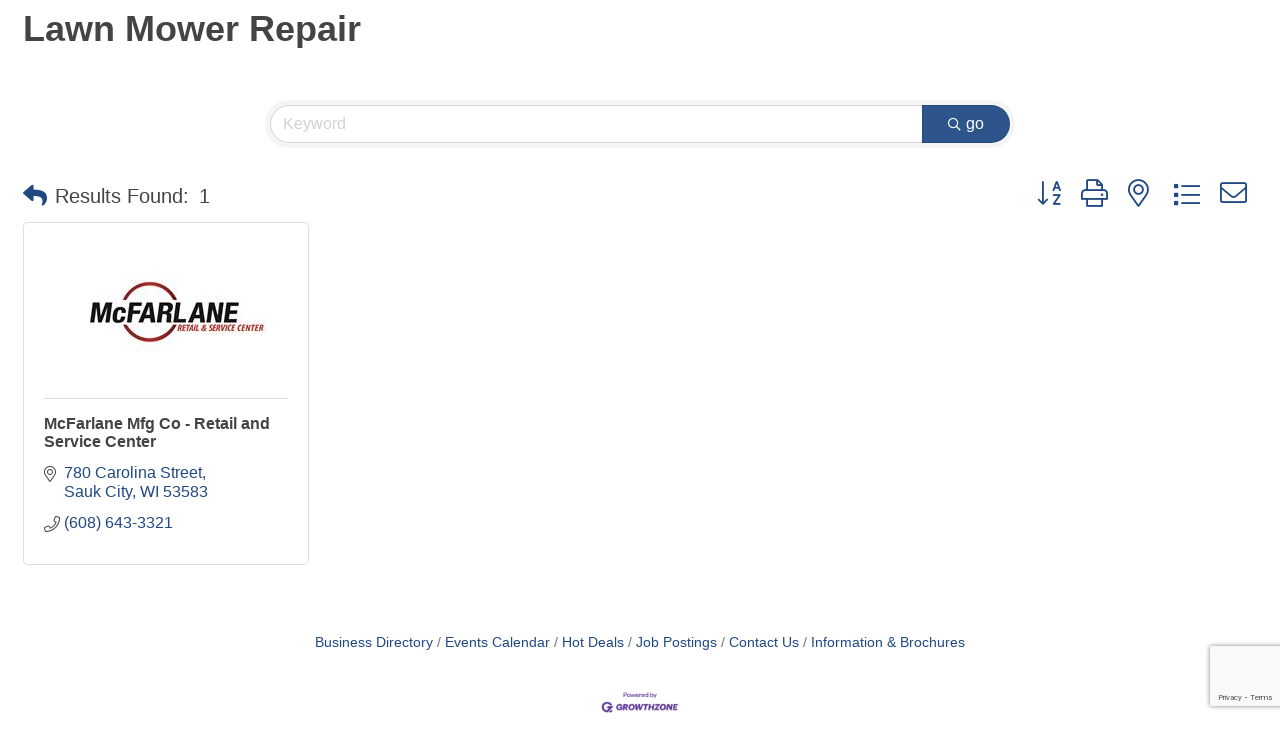

--- FILE ---
content_type: text/html; charset=utf-8
request_url: https://www.google.com/recaptcha/enterprise/anchor?ar=1&k=6LfI_T8rAAAAAMkWHrLP_GfSf3tLy9tKa839wcWa&co=aHR0cHM6Ly9idXNpbmVzcy5zYXVrcHJhaXJpZS5jb206NDQz&hl=en&v=PoyoqOPhxBO7pBk68S4YbpHZ&size=invisible&anchor-ms=20000&execute-ms=30000&cb=p8mmxotyv6uo
body_size: 49753
content:
<!DOCTYPE HTML><html dir="ltr" lang="en"><head><meta http-equiv="Content-Type" content="text/html; charset=UTF-8">
<meta http-equiv="X-UA-Compatible" content="IE=edge">
<title>reCAPTCHA</title>
<style type="text/css">
/* cyrillic-ext */
@font-face {
  font-family: 'Roboto';
  font-style: normal;
  font-weight: 400;
  font-stretch: 100%;
  src: url(//fonts.gstatic.com/s/roboto/v48/KFO7CnqEu92Fr1ME7kSn66aGLdTylUAMa3GUBHMdazTgWw.woff2) format('woff2');
  unicode-range: U+0460-052F, U+1C80-1C8A, U+20B4, U+2DE0-2DFF, U+A640-A69F, U+FE2E-FE2F;
}
/* cyrillic */
@font-face {
  font-family: 'Roboto';
  font-style: normal;
  font-weight: 400;
  font-stretch: 100%;
  src: url(//fonts.gstatic.com/s/roboto/v48/KFO7CnqEu92Fr1ME7kSn66aGLdTylUAMa3iUBHMdazTgWw.woff2) format('woff2');
  unicode-range: U+0301, U+0400-045F, U+0490-0491, U+04B0-04B1, U+2116;
}
/* greek-ext */
@font-face {
  font-family: 'Roboto';
  font-style: normal;
  font-weight: 400;
  font-stretch: 100%;
  src: url(//fonts.gstatic.com/s/roboto/v48/KFO7CnqEu92Fr1ME7kSn66aGLdTylUAMa3CUBHMdazTgWw.woff2) format('woff2');
  unicode-range: U+1F00-1FFF;
}
/* greek */
@font-face {
  font-family: 'Roboto';
  font-style: normal;
  font-weight: 400;
  font-stretch: 100%;
  src: url(//fonts.gstatic.com/s/roboto/v48/KFO7CnqEu92Fr1ME7kSn66aGLdTylUAMa3-UBHMdazTgWw.woff2) format('woff2');
  unicode-range: U+0370-0377, U+037A-037F, U+0384-038A, U+038C, U+038E-03A1, U+03A3-03FF;
}
/* math */
@font-face {
  font-family: 'Roboto';
  font-style: normal;
  font-weight: 400;
  font-stretch: 100%;
  src: url(//fonts.gstatic.com/s/roboto/v48/KFO7CnqEu92Fr1ME7kSn66aGLdTylUAMawCUBHMdazTgWw.woff2) format('woff2');
  unicode-range: U+0302-0303, U+0305, U+0307-0308, U+0310, U+0312, U+0315, U+031A, U+0326-0327, U+032C, U+032F-0330, U+0332-0333, U+0338, U+033A, U+0346, U+034D, U+0391-03A1, U+03A3-03A9, U+03B1-03C9, U+03D1, U+03D5-03D6, U+03F0-03F1, U+03F4-03F5, U+2016-2017, U+2034-2038, U+203C, U+2040, U+2043, U+2047, U+2050, U+2057, U+205F, U+2070-2071, U+2074-208E, U+2090-209C, U+20D0-20DC, U+20E1, U+20E5-20EF, U+2100-2112, U+2114-2115, U+2117-2121, U+2123-214F, U+2190, U+2192, U+2194-21AE, U+21B0-21E5, U+21F1-21F2, U+21F4-2211, U+2213-2214, U+2216-22FF, U+2308-230B, U+2310, U+2319, U+231C-2321, U+2336-237A, U+237C, U+2395, U+239B-23B7, U+23D0, U+23DC-23E1, U+2474-2475, U+25AF, U+25B3, U+25B7, U+25BD, U+25C1, U+25CA, U+25CC, U+25FB, U+266D-266F, U+27C0-27FF, U+2900-2AFF, U+2B0E-2B11, U+2B30-2B4C, U+2BFE, U+3030, U+FF5B, U+FF5D, U+1D400-1D7FF, U+1EE00-1EEFF;
}
/* symbols */
@font-face {
  font-family: 'Roboto';
  font-style: normal;
  font-weight: 400;
  font-stretch: 100%;
  src: url(//fonts.gstatic.com/s/roboto/v48/KFO7CnqEu92Fr1ME7kSn66aGLdTylUAMaxKUBHMdazTgWw.woff2) format('woff2');
  unicode-range: U+0001-000C, U+000E-001F, U+007F-009F, U+20DD-20E0, U+20E2-20E4, U+2150-218F, U+2190, U+2192, U+2194-2199, U+21AF, U+21E6-21F0, U+21F3, U+2218-2219, U+2299, U+22C4-22C6, U+2300-243F, U+2440-244A, U+2460-24FF, U+25A0-27BF, U+2800-28FF, U+2921-2922, U+2981, U+29BF, U+29EB, U+2B00-2BFF, U+4DC0-4DFF, U+FFF9-FFFB, U+10140-1018E, U+10190-1019C, U+101A0, U+101D0-101FD, U+102E0-102FB, U+10E60-10E7E, U+1D2C0-1D2D3, U+1D2E0-1D37F, U+1F000-1F0FF, U+1F100-1F1AD, U+1F1E6-1F1FF, U+1F30D-1F30F, U+1F315, U+1F31C, U+1F31E, U+1F320-1F32C, U+1F336, U+1F378, U+1F37D, U+1F382, U+1F393-1F39F, U+1F3A7-1F3A8, U+1F3AC-1F3AF, U+1F3C2, U+1F3C4-1F3C6, U+1F3CA-1F3CE, U+1F3D4-1F3E0, U+1F3ED, U+1F3F1-1F3F3, U+1F3F5-1F3F7, U+1F408, U+1F415, U+1F41F, U+1F426, U+1F43F, U+1F441-1F442, U+1F444, U+1F446-1F449, U+1F44C-1F44E, U+1F453, U+1F46A, U+1F47D, U+1F4A3, U+1F4B0, U+1F4B3, U+1F4B9, U+1F4BB, U+1F4BF, U+1F4C8-1F4CB, U+1F4D6, U+1F4DA, U+1F4DF, U+1F4E3-1F4E6, U+1F4EA-1F4ED, U+1F4F7, U+1F4F9-1F4FB, U+1F4FD-1F4FE, U+1F503, U+1F507-1F50B, U+1F50D, U+1F512-1F513, U+1F53E-1F54A, U+1F54F-1F5FA, U+1F610, U+1F650-1F67F, U+1F687, U+1F68D, U+1F691, U+1F694, U+1F698, U+1F6AD, U+1F6B2, U+1F6B9-1F6BA, U+1F6BC, U+1F6C6-1F6CF, U+1F6D3-1F6D7, U+1F6E0-1F6EA, U+1F6F0-1F6F3, U+1F6F7-1F6FC, U+1F700-1F7FF, U+1F800-1F80B, U+1F810-1F847, U+1F850-1F859, U+1F860-1F887, U+1F890-1F8AD, U+1F8B0-1F8BB, U+1F8C0-1F8C1, U+1F900-1F90B, U+1F93B, U+1F946, U+1F984, U+1F996, U+1F9E9, U+1FA00-1FA6F, U+1FA70-1FA7C, U+1FA80-1FA89, U+1FA8F-1FAC6, U+1FACE-1FADC, U+1FADF-1FAE9, U+1FAF0-1FAF8, U+1FB00-1FBFF;
}
/* vietnamese */
@font-face {
  font-family: 'Roboto';
  font-style: normal;
  font-weight: 400;
  font-stretch: 100%;
  src: url(//fonts.gstatic.com/s/roboto/v48/KFO7CnqEu92Fr1ME7kSn66aGLdTylUAMa3OUBHMdazTgWw.woff2) format('woff2');
  unicode-range: U+0102-0103, U+0110-0111, U+0128-0129, U+0168-0169, U+01A0-01A1, U+01AF-01B0, U+0300-0301, U+0303-0304, U+0308-0309, U+0323, U+0329, U+1EA0-1EF9, U+20AB;
}
/* latin-ext */
@font-face {
  font-family: 'Roboto';
  font-style: normal;
  font-weight: 400;
  font-stretch: 100%;
  src: url(//fonts.gstatic.com/s/roboto/v48/KFO7CnqEu92Fr1ME7kSn66aGLdTylUAMa3KUBHMdazTgWw.woff2) format('woff2');
  unicode-range: U+0100-02BA, U+02BD-02C5, U+02C7-02CC, U+02CE-02D7, U+02DD-02FF, U+0304, U+0308, U+0329, U+1D00-1DBF, U+1E00-1E9F, U+1EF2-1EFF, U+2020, U+20A0-20AB, U+20AD-20C0, U+2113, U+2C60-2C7F, U+A720-A7FF;
}
/* latin */
@font-face {
  font-family: 'Roboto';
  font-style: normal;
  font-weight: 400;
  font-stretch: 100%;
  src: url(//fonts.gstatic.com/s/roboto/v48/KFO7CnqEu92Fr1ME7kSn66aGLdTylUAMa3yUBHMdazQ.woff2) format('woff2');
  unicode-range: U+0000-00FF, U+0131, U+0152-0153, U+02BB-02BC, U+02C6, U+02DA, U+02DC, U+0304, U+0308, U+0329, U+2000-206F, U+20AC, U+2122, U+2191, U+2193, U+2212, U+2215, U+FEFF, U+FFFD;
}
/* cyrillic-ext */
@font-face {
  font-family: 'Roboto';
  font-style: normal;
  font-weight: 500;
  font-stretch: 100%;
  src: url(//fonts.gstatic.com/s/roboto/v48/KFO7CnqEu92Fr1ME7kSn66aGLdTylUAMa3GUBHMdazTgWw.woff2) format('woff2');
  unicode-range: U+0460-052F, U+1C80-1C8A, U+20B4, U+2DE0-2DFF, U+A640-A69F, U+FE2E-FE2F;
}
/* cyrillic */
@font-face {
  font-family: 'Roboto';
  font-style: normal;
  font-weight: 500;
  font-stretch: 100%;
  src: url(//fonts.gstatic.com/s/roboto/v48/KFO7CnqEu92Fr1ME7kSn66aGLdTylUAMa3iUBHMdazTgWw.woff2) format('woff2');
  unicode-range: U+0301, U+0400-045F, U+0490-0491, U+04B0-04B1, U+2116;
}
/* greek-ext */
@font-face {
  font-family: 'Roboto';
  font-style: normal;
  font-weight: 500;
  font-stretch: 100%;
  src: url(//fonts.gstatic.com/s/roboto/v48/KFO7CnqEu92Fr1ME7kSn66aGLdTylUAMa3CUBHMdazTgWw.woff2) format('woff2');
  unicode-range: U+1F00-1FFF;
}
/* greek */
@font-face {
  font-family: 'Roboto';
  font-style: normal;
  font-weight: 500;
  font-stretch: 100%;
  src: url(//fonts.gstatic.com/s/roboto/v48/KFO7CnqEu92Fr1ME7kSn66aGLdTylUAMa3-UBHMdazTgWw.woff2) format('woff2');
  unicode-range: U+0370-0377, U+037A-037F, U+0384-038A, U+038C, U+038E-03A1, U+03A3-03FF;
}
/* math */
@font-face {
  font-family: 'Roboto';
  font-style: normal;
  font-weight: 500;
  font-stretch: 100%;
  src: url(//fonts.gstatic.com/s/roboto/v48/KFO7CnqEu92Fr1ME7kSn66aGLdTylUAMawCUBHMdazTgWw.woff2) format('woff2');
  unicode-range: U+0302-0303, U+0305, U+0307-0308, U+0310, U+0312, U+0315, U+031A, U+0326-0327, U+032C, U+032F-0330, U+0332-0333, U+0338, U+033A, U+0346, U+034D, U+0391-03A1, U+03A3-03A9, U+03B1-03C9, U+03D1, U+03D5-03D6, U+03F0-03F1, U+03F4-03F5, U+2016-2017, U+2034-2038, U+203C, U+2040, U+2043, U+2047, U+2050, U+2057, U+205F, U+2070-2071, U+2074-208E, U+2090-209C, U+20D0-20DC, U+20E1, U+20E5-20EF, U+2100-2112, U+2114-2115, U+2117-2121, U+2123-214F, U+2190, U+2192, U+2194-21AE, U+21B0-21E5, U+21F1-21F2, U+21F4-2211, U+2213-2214, U+2216-22FF, U+2308-230B, U+2310, U+2319, U+231C-2321, U+2336-237A, U+237C, U+2395, U+239B-23B7, U+23D0, U+23DC-23E1, U+2474-2475, U+25AF, U+25B3, U+25B7, U+25BD, U+25C1, U+25CA, U+25CC, U+25FB, U+266D-266F, U+27C0-27FF, U+2900-2AFF, U+2B0E-2B11, U+2B30-2B4C, U+2BFE, U+3030, U+FF5B, U+FF5D, U+1D400-1D7FF, U+1EE00-1EEFF;
}
/* symbols */
@font-face {
  font-family: 'Roboto';
  font-style: normal;
  font-weight: 500;
  font-stretch: 100%;
  src: url(//fonts.gstatic.com/s/roboto/v48/KFO7CnqEu92Fr1ME7kSn66aGLdTylUAMaxKUBHMdazTgWw.woff2) format('woff2');
  unicode-range: U+0001-000C, U+000E-001F, U+007F-009F, U+20DD-20E0, U+20E2-20E4, U+2150-218F, U+2190, U+2192, U+2194-2199, U+21AF, U+21E6-21F0, U+21F3, U+2218-2219, U+2299, U+22C4-22C6, U+2300-243F, U+2440-244A, U+2460-24FF, U+25A0-27BF, U+2800-28FF, U+2921-2922, U+2981, U+29BF, U+29EB, U+2B00-2BFF, U+4DC0-4DFF, U+FFF9-FFFB, U+10140-1018E, U+10190-1019C, U+101A0, U+101D0-101FD, U+102E0-102FB, U+10E60-10E7E, U+1D2C0-1D2D3, U+1D2E0-1D37F, U+1F000-1F0FF, U+1F100-1F1AD, U+1F1E6-1F1FF, U+1F30D-1F30F, U+1F315, U+1F31C, U+1F31E, U+1F320-1F32C, U+1F336, U+1F378, U+1F37D, U+1F382, U+1F393-1F39F, U+1F3A7-1F3A8, U+1F3AC-1F3AF, U+1F3C2, U+1F3C4-1F3C6, U+1F3CA-1F3CE, U+1F3D4-1F3E0, U+1F3ED, U+1F3F1-1F3F3, U+1F3F5-1F3F7, U+1F408, U+1F415, U+1F41F, U+1F426, U+1F43F, U+1F441-1F442, U+1F444, U+1F446-1F449, U+1F44C-1F44E, U+1F453, U+1F46A, U+1F47D, U+1F4A3, U+1F4B0, U+1F4B3, U+1F4B9, U+1F4BB, U+1F4BF, U+1F4C8-1F4CB, U+1F4D6, U+1F4DA, U+1F4DF, U+1F4E3-1F4E6, U+1F4EA-1F4ED, U+1F4F7, U+1F4F9-1F4FB, U+1F4FD-1F4FE, U+1F503, U+1F507-1F50B, U+1F50D, U+1F512-1F513, U+1F53E-1F54A, U+1F54F-1F5FA, U+1F610, U+1F650-1F67F, U+1F687, U+1F68D, U+1F691, U+1F694, U+1F698, U+1F6AD, U+1F6B2, U+1F6B9-1F6BA, U+1F6BC, U+1F6C6-1F6CF, U+1F6D3-1F6D7, U+1F6E0-1F6EA, U+1F6F0-1F6F3, U+1F6F7-1F6FC, U+1F700-1F7FF, U+1F800-1F80B, U+1F810-1F847, U+1F850-1F859, U+1F860-1F887, U+1F890-1F8AD, U+1F8B0-1F8BB, U+1F8C0-1F8C1, U+1F900-1F90B, U+1F93B, U+1F946, U+1F984, U+1F996, U+1F9E9, U+1FA00-1FA6F, U+1FA70-1FA7C, U+1FA80-1FA89, U+1FA8F-1FAC6, U+1FACE-1FADC, U+1FADF-1FAE9, U+1FAF0-1FAF8, U+1FB00-1FBFF;
}
/* vietnamese */
@font-face {
  font-family: 'Roboto';
  font-style: normal;
  font-weight: 500;
  font-stretch: 100%;
  src: url(//fonts.gstatic.com/s/roboto/v48/KFO7CnqEu92Fr1ME7kSn66aGLdTylUAMa3OUBHMdazTgWw.woff2) format('woff2');
  unicode-range: U+0102-0103, U+0110-0111, U+0128-0129, U+0168-0169, U+01A0-01A1, U+01AF-01B0, U+0300-0301, U+0303-0304, U+0308-0309, U+0323, U+0329, U+1EA0-1EF9, U+20AB;
}
/* latin-ext */
@font-face {
  font-family: 'Roboto';
  font-style: normal;
  font-weight: 500;
  font-stretch: 100%;
  src: url(//fonts.gstatic.com/s/roboto/v48/KFO7CnqEu92Fr1ME7kSn66aGLdTylUAMa3KUBHMdazTgWw.woff2) format('woff2');
  unicode-range: U+0100-02BA, U+02BD-02C5, U+02C7-02CC, U+02CE-02D7, U+02DD-02FF, U+0304, U+0308, U+0329, U+1D00-1DBF, U+1E00-1E9F, U+1EF2-1EFF, U+2020, U+20A0-20AB, U+20AD-20C0, U+2113, U+2C60-2C7F, U+A720-A7FF;
}
/* latin */
@font-face {
  font-family: 'Roboto';
  font-style: normal;
  font-weight: 500;
  font-stretch: 100%;
  src: url(//fonts.gstatic.com/s/roboto/v48/KFO7CnqEu92Fr1ME7kSn66aGLdTylUAMa3yUBHMdazQ.woff2) format('woff2');
  unicode-range: U+0000-00FF, U+0131, U+0152-0153, U+02BB-02BC, U+02C6, U+02DA, U+02DC, U+0304, U+0308, U+0329, U+2000-206F, U+20AC, U+2122, U+2191, U+2193, U+2212, U+2215, U+FEFF, U+FFFD;
}
/* cyrillic-ext */
@font-face {
  font-family: 'Roboto';
  font-style: normal;
  font-weight: 900;
  font-stretch: 100%;
  src: url(//fonts.gstatic.com/s/roboto/v48/KFO7CnqEu92Fr1ME7kSn66aGLdTylUAMa3GUBHMdazTgWw.woff2) format('woff2');
  unicode-range: U+0460-052F, U+1C80-1C8A, U+20B4, U+2DE0-2DFF, U+A640-A69F, U+FE2E-FE2F;
}
/* cyrillic */
@font-face {
  font-family: 'Roboto';
  font-style: normal;
  font-weight: 900;
  font-stretch: 100%;
  src: url(//fonts.gstatic.com/s/roboto/v48/KFO7CnqEu92Fr1ME7kSn66aGLdTylUAMa3iUBHMdazTgWw.woff2) format('woff2');
  unicode-range: U+0301, U+0400-045F, U+0490-0491, U+04B0-04B1, U+2116;
}
/* greek-ext */
@font-face {
  font-family: 'Roboto';
  font-style: normal;
  font-weight: 900;
  font-stretch: 100%;
  src: url(//fonts.gstatic.com/s/roboto/v48/KFO7CnqEu92Fr1ME7kSn66aGLdTylUAMa3CUBHMdazTgWw.woff2) format('woff2');
  unicode-range: U+1F00-1FFF;
}
/* greek */
@font-face {
  font-family: 'Roboto';
  font-style: normal;
  font-weight: 900;
  font-stretch: 100%;
  src: url(//fonts.gstatic.com/s/roboto/v48/KFO7CnqEu92Fr1ME7kSn66aGLdTylUAMa3-UBHMdazTgWw.woff2) format('woff2');
  unicode-range: U+0370-0377, U+037A-037F, U+0384-038A, U+038C, U+038E-03A1, U+03A3-03FF;
}
/* math */
@font-face {
  font-family: 'Roboto';
  font-style: normal;
  font-weight: 900;
  font-stretch: 100%;
  src: url(//fonts.gstatic.com/s/roboto/v48/KFO7CnqEu92Fr1ME7kSn66aGLdTylUAMawCUBHMdazTgWw.woff2) format('woff2');
  unicode-range: U+0302-0303, U+0305, U+0307-0308, U+0310, U+0312, U+0315, U+031A, U+0326-0327, U+032C, U+032F-0330, U+0332-0333, U+0338, U+033A, U+0346, U+034D, U+0391-03A1, U+03A3-03A9, U+03B1-03C9, U+03D1, U+03D5-03D6, U+03F0-03F1, U+03F4-03F5, U+2016-2017, U+2034-2038, U+203C, U+2040, U+2043, U+2047, U+2050, U+2057, U+205F, U+2070-2071, U+2074-208E, U+2090-209C, U+20D0-20DC, U+20E1, U+20E5-20EF, U+2100-2112, U+2114-2115, U+2117-2121, U+2123-214F, U+2190, U+2192, U+2194-21AE, U+21B0-21E5, U+21F1-21F2, U+21F4-2211, U+2213-2214, U+2216-22FF, U+2308-230B, U+2310, U+2319, U+231C-2321, U+2336-237A, U+237C, U+2395, U+239B-23B7, U+23D0, U+23DC-23E1, U+2474-2475, U+25AF, U+25B3, U+25B7, U+25BD, U+25C1, U+25CA, U+25CC, U+25FB, U+266D-266F, U+27C0-27FF, U+2900-2AFF, U+2B0E-2B11, U+2B30-2B4C, U+2BFE, U+3030, U+FF5B, U+FF5D, U+1D400-1D7FF, U+1EE00-1EEFF;
}
/* symbols */
@font-face {
  font-family: 'Roboto';
  font-style: normal;
  font-weight: 900;
  font-stretch: 100%;
  src: url(//fonts.gstatic.com/s/roboto/v48/KFO7CnqEu92Fr1ME7kSn66aGLdTylUAMaxKUBHMdazTgWw.woff2) format('woff2');
  unicode-range: U+0001-000C, U+000E-001F, U+007F-009F, U+20DD-20E0, U+20E2-20E4, U+2150-218F, U+2190, U+2192, U+2194-2199, U+21AF, U+21E6-21F0, U+21F3, U+2218-2219, U+2299, U+22C4-22C6, U+2300-243F, U+2440-244A, U+2460-24FF, U+25A0-27BF, U+2800-28FF, U+2921-2922, U+2981, U+29BF, U+29EB, U+2B00-2BFF, U+4DC0-4DFF, U+FFF9-FFFB, U+10140-1018E, U+10190-1019C, U+101A0, U+101D0-101FD, U+102E0-102FB, U+10E60-10E7E, U+1D2C0-1D2D3, U+1D2E0-1D37F, U+1F000-1F0FF, U+1F100-1F1AD, U+1F1E6-1F1FF, U+1F30D-1F30F, U+1F315, U+1F31C, U+1F31E, U+1F320-1F32C, U+1F336, U+1F378, U+1F37D, U+1F382, U+1F393-1F39F, U+1F3A7-1F3A8, U+1F3AC-1F3AF, U+1F3C2, U+1F3C4-1F3C6, U+1F3CA-1F3CE, U+1F3D4-1F3E0, U+1F3ED, U+1F3F1-1F3F3, U+1F3F5-1F3F7, U+1F408, U+1F415, U+1F41F, U+1F426, U+1F43F, U+1F441-1F442, U+1F444, U+1F446-1F449, U+1F44C-1F44E, U+1F453, U+1F46A, U+1F47D, U+1F4A3, U+1F4B0, U+1F4B3, U+1F4B9, U+1F4BB, U+1F4BF, U+1F4C8-1F4CB, U+1F4D6, U+1F4DA, U+1F4DF, U+1F4E3-1F4E6, U+1F4EA-1F4ED, U+1F4F7, U+1F4F9-1F4FB, U+1F4FD-1F4FE, U+1F503, U+1F507-1F50B, U+1F50D, U+1F512-1F513, U+1F53E-1F54A, U+1F54F-1F5FA, U+1F610, U+1F650-1F67F, U+1F687, U+1F68D, U+1F691, U+1F694, U+1F698, U+1F6AD, U+1F6B2, U+1F6B9-1F6BA, U+1F6BC, U+1F6C6-1F6CF, U+1F6D3-1F6D7, U+1F6E0-1F6EA, U+1F6F0-1F6F3, U+1F6F7-1F6FC, U+1F700-1F7FF, U+1F800-1F80B, U+1F810-1F847, U+1F850-1F859, U+1F860-1F887, U+1F890-1F8AD, U+1F8B0-1F8BB, U+1F8C0-1F8C1, U+1F900-1F90B, U+1F93B, U+1F946, U+1F984, U+1F996, U+1F9E9, U+1FA00-1FA6F, U+1FA70-1FA7C, U+1FA80-1FA89, U+1FA8F-1FAC6, U+1FACE-1FADC, U+1FADF-1FAE9, U+1FAF0-1FAF8, U+1FB00-1FBFF;
}
/* vietnamese */
@font-face {
  font-family: 'Roboto';
  font-style: normal;
  font-weight: 900;
  font-stretch: 100%;
  src: url(//fonts.gstatic.com/s/roboto/v48/KFO7CnqEu92Fr1ME7kSn66aGLdTylUAMa3OUBHMdazTgWw.woff2) format('woff2');
  unicode-range: U+0102-0103, U+0110-0111, U+0128-0129, U+0168-0169, U+01A0-01A1, U+01AF-01B0, U+0300-0301, U+0303-0304, U+0308-0309, U+0323, U+0329, U+1EA0-1EF9, U+20AB;
}
/* latin-ext */
@font-face {
  font-family: 'Roboto';
  font-style: normal;
  font-weight: 900;
  font-stretch: 100%;
  src: url(//fonts.gstatic.com/s/roboto/v48/KFO7CnqEu92Fr1ME7kSn66aGLdTylUAMa3KUBHMdazTgWw.woff2) format('woff2');
  unicode-range: U+0100-02BA, U+02BD-02C5, U+02C7-02CC, U+02CE-02D7, U+02DD-02FF, U+0304, U+0308, U+0329, U+1D00-1DBF, U+1E00-1E9F, U+1EF2-1EFF, U+2020, U+20A0-20AB, U+20AD-20C0, U+2113, U+2C60-2C7F, U+A720-A7FF;
}
/* latin */
@font-face {
  font-family: 'Roboto';
  font-style: normal;
  font-weight: 900;
  font-stretch: 100%;
  src: url(//fonts.gstatic.com/s/roboto/v48/KFO7CnqEu92Fr1ME7kSn66aGLdTylUAMa3yUBHMdazQ.woff2) format('woff2');
  unicode-range: U+0000-00FF, U+0131, U+0152-0153, U+02BB-02BC, U+02C6, U+02DA, U+02DC, U+0304, U+0308, U+0329, U+2000-206F, U+20AC, U+2122, U+2191, U+2193, U+2212, U+2215, U+FEFF, U+FFFD;
}

</style>
<link rel="stylesheet" type="text/css" href="https://www.gstatic.com/recaptcha/releases/PoyoqOPhxBO7pBk68S4YbpHZ/styles__ltr.css">
<script nonce="_mFi9nHfju0oN6Np_oyYfA" type="text/javascript">window['__recaptcha_api'] = 'https://www.google.com/recaptcha/enterprise/';</script>
<script type="text/javascript" src="https://www.gstatic.com/recaptcha/releases/PoyoqOPhxBO7pBk68S4YbpHZ/recaptcha__en.js" nonce="_mFi9nHfju0oN6Np_oyYfA">
      
    </script></head>
<body><div id="rc-anchor-alert" class="rc-anchor-alert"></div>
<input type="hidden" id="recaptcha-token" value="[base64]">
<script type="text/javascript" nonce="_mFi9nHfju0oN6Np_oyYfA">
      recaptcha.anchor.Main.init("[\x22ainput\x22,[\x22bgdata\x22,\x22\x22,\[base64]/[base64]/[base64]/bmV3IHJbeF0oY1swXSk6RT09Mj9uZXcgclt4XShjWzBdLGNbMV0pOkU9PTM/bmV3IHJbeF0oY1swXSxjWzFdLGNbMl0pOkU9PTQ/[base64]/[base64]/[base64]/[base64]/[base64]/[base64]/[base64]/[base64]\x22,\[base64]\\u003d\x22,\x22YcK5wow7S8Kpw5ArwqDCsR0Vwoxmw4nDgAzDljshI8OgFMOEXSdzwoMkXMKYHMOWXRp7AlrDvQ3DrGDCgx/[base64]/P8KrBsOYw5rCicOgYlTDgMKMw7XDlA4Cwrp2w6/Ck8K+LMKgA8OgLwZowrtwW8OaKm8XwpTDpwLDumFNwqpuOATDisKXNkF/DBDDp8OWwpcZG8KWw5/[base64]/dGwewrDDhl4BFjTCt8KbH8KtO1HDssOSc8OtXMKeTUXDshjCosOjaWQofsOeUMK1wqnDv1nDh3UTwrvDsMOHc8OYw4PCn1fDscOnw7vDoMKhCsOuwqXDjwpVw6RIPcKzw4fDoENybUrDhhtDw43CqsK4csOIw6jDg8KeK8KAw6R/[base64]/K8KEMcO1PMK4LcORf8OELizCp8KBw5lnwpTDlh7CskTCtsKswpUnf3cjFADCpMORwrbDoDTCvsKPSsKmMwAuYcKswrxwEMOjwqMARMO9wpoYWsOpAsOCw749FcK/P8OGwpbCq1ZWw7IoX1fDiU7CiMKQwpLDjUApKR7DhMONwpMIw5rCksOyw5jDgkPCoRQAARsUN8O2wpJDeMOtw7bCoMK9TsO+PsKnwqoGwq/DrH7CrcKtQHZuMD7DhMKbP8OYwobDlsKkUSfCqjXDsXRcw7/CqMOUwoxWwpXCv1XDnUfDsyJtcnw5I8K2W8OET8O1w55BwpkxHjzDhHcaw4ZZMnHDuMOLwqFAQ8KHwqoJRh9Jwrh+w7APYsOfST3DgEEcUMOzKFEfaMKMwp4qw7fDusKNfR7Dkx7Dtz7Cv8O6BSTCisOqwrvCoH/CgsOIwqfDsBRzw5HCh8OiHxZjwrxvw5w5Bw3DngFXM8Oxw6h5wo3DnzBtwqt1IcOLaMKJwonCicK4wrrClSgqwrwNw7jClsOswq/CrnnDlcK+S8KOwpjCmnEQA2dhMiPClMO2wrRjw7MHw7MdaMKQf8KZwoLDvRfCvxUVw5R3E2fDqsKgwqQfVH5NfsKpwrdPIcKGQU56wqM5woN5HTjChMOLwp3CmsOnNDFBw7/[base64]/SnfDgltKwqbDrgkiw73CtV3Ck3FiVH9WX8OWE3lqdl3Di1jCncOAwozCmsOeJm/Cm2PCrzsEfRLDncOqwqZTw7lPwpBcwopMQjPCplvDtMOxd8OdA8KzQwMLwrLCiEwkw7LCgU/CpsOub8OoTxbCpsOnwpzDqMOIw4oFw4fCpMOcwp/CnVZZwppdG1fCkMK1w6TCv8K6dSE7FQo0wowNVsKmwpxEDMOzwrrDg8OtwpTDvsKBw6N/w67DiMO2w4x/[base64]/ZMOvG8KyckpOfU/CqcOod8KSw6wOKcK+wqg9wqtSwpgybcKbwonDp8OVwpYRYcKCesOMMh/DrcKyw5DDh8KKwozDvy5pOMOgwozCsi1qw7zDn8OnE8K/[base64]/[base64]/wrxKwq4ew4dEDcOqw7/CsxAjO8OGASbDk8KNOX3DsBk8d1LDlRvDmETDk8KVwoNiw7dRMA7DlyQ7wqHCpsKywrBvIsKWOg/[base64]/Dj8KKw7HChjTCk8O2wqMZw4vCm37DmElvDDI7FxzDhcOYwoQJBsOnwqZEwq4KwoQaf8Kiw4/CgsOCRgldJsOgwpd/[base64]/[base64]/CpsK4KwfDrTbCn8KCWcOuDlM/CUwEw5HDmsOnw74Hwo85w6lLw4xMJV1dA3MqwpvCnkFTC8OAwqbCgMKYdTbDqcKudX4kwrhMM8OWwobDicObw6JVXD46wqZIU8KkIzXDssKfwq4Nw77Dl8O3I8KQScOlT8O4BcKuw6DDm8OawqPDjg/[base64]/Dphgxw6LDtcKZSMO+HMOhw6Vnw4NKcsOHJzVxw50eJibDqsKMw4ZHGcOxwrDDnWVBL8OLworDvcOFw4rDg1wEXcKKCMKfw7UZPE4Tw5ITwqLDqsOxw6pFXj/Ch1rCkcKew5EowpF2wrjDsQVGWcKuajNsw63Dt3jDm8Ovw6N0wrDCi8OsAmUCb8OOwrzCpcOqJcO+wqJHw5omwoRzDcK3w4fCuMO9w7LCjcOwwp8mJsO/[base64]/DhsKGJ1jDqgDDk8KOw4vCr8KNRVAuFsOSBcO8wrQKw5ccT1JnDCQjwprCsXnCg8K0cTfDgQnCsmEyF0PDmy4dJ8KtY8OdFk7CuU/DncKlwqt9w6IOBQLCvsKKw4kcGmHCjA/[base64]/V1rCjMKHwpnDvsK3wppkEEHCuS7CizzDnsO9cS7ChBjCmMKqw4gZwpTDk8KTBMKSwo0iABQ+w5TDosKtfUU6G8ObIsOqYXbDisOcwoNIAsOMNTEVw5fCv8OzT8KCw73Cl1rCgRsrRTcqflLCicOfwonCqUcVY8OnQ8Otw67DtcO0JsO1w7YAEcOOwqtmwoRKwq/DvMKXIcKXwqzDqsKJKMOFw5PDh8OVwp3DnnvDrw5swqkXM8K/[base64]/CkcKnw6fCqSULwrvDll3DkcONJsKBwpLCusO3WyHDmh7ClMKeF8OtwpHCkGR5w5nCkMO5w7lsAsKJGnLDqsK7awBqw7PCk1xkXcOLw5t6T8Krw7R0w4kOw4Qywog4UsKPw5/Cn8KBwqfDnMKrcX7Dr33DinbCnggTwp/[base64]/CpybCqRFUwr0vw5DCllcRJDcvwrjCksKUDsKZABfCjk7ClMKEwpzDrCRnd8K7TVjDiBzCkcORw7tgYB/Cr8KaKTACGCzDu8OawoMtw6bDksOlw7bCncOewrvCuA/[base64]/CpEIxw63ClMOmESXDlTTCgMKJwprDgC3Ck1IbWcKSLQDDplbCj8O/w5wqbcK6bTN8ZcKhw6rChwDDksKwIMOQw43DncKAwq0ncS3CjE3DuS0xw7EGwrbDjsO5wr7Dp8Kaw7rCu1t8G8KcQWYSZn/[base64]/[base64]/[base64]/N8OFFVIRw7fChHnDisOsfMKuwoTCi8K3wrp7FMKbwo3CpD7Cl8KPwrvCgRFewr1lw5zCisKXw4vCkmXDtR8twpfCpMKmw7JbwoDDvRFKwqfCiVBGJ8KrEMOsw5Viw5kxw57CvsO+HQFAw5BCw6zChULDs03Cr23DmWRqw6FXa8OYcU7DgxY2fmcEa8KhwrDCuCBAw6/DocK8w5LDpAEDOkAUw5vDr0fCgWYgHyFsTsKDwqQsdcO2w4bDrAQMa8OBwpDCqMKuT8ObHcOvwqh0c8OiLz0YaMK1w5DCqcKLwq1lw7hVZ1jCozrDj8Kjw67Di8OZCx9nXWsEV23DpFDCgB/DixVGwqjCvmPCtAbCssKAw7s+wpcFdU9LIcOMw5XDsxFKwqPCvTUEwpLChUgJw7cjw7NSw48vwpLCpcO5IMOIwo9wZXVHw6/ChmDCh8KbH2hNwqXCjAl9N8OcO2McERVJHMO8wpDDgcK0VsKowpzDgR/DiFLCmihww7PCj3zCmSnDtMOQZwQUwqvDowLDnCzCrcKMbjMtYcK2w7xLNgrDksKsw7PDm8KXcMOjw4Q1exoHTC3ChgPCv8OnDMOVSj/CgXB2L8Kew5ZiwrVfwrzCtcK0wo/CosKdXsKHcEvCpMO3wqnCggRFwp8tFcKaw6BgA8OLH0vCqUzDuDQUBcKWUWXCoMKWwpPCuDnDkQTCp8KzZ3ddwpjCsCbChVLCiCV4aMKoXsO6K2LDisKBwqbDoMKYIhXClzNvA8OAO8OKwoZSw4nCmMKYEMKyw6/Dlw/CtwDCiEUQUcK8ewk0woXCnw1gd8OUwoDCj0TDnyo4wodUwo1gEkvCkRPDoWXDpiHDrXDDtzvCpMOMwoQ2w7h+w4XDkVBAwrIEwqLDsH7DuMKbw4jDlcKya8KpwpA+EDFGw6nDjMO2w4Zqw7fClMKLQg/DihHCsFPCjsO9NMOYw4RvwqtCwpQjwp42w68twqXDv8O3bMKnwpjDmsOlFMKyd8K8GcKgJ8OBw4rCh14cw40wwr0Ew5zDlWLDoh7CuVHDhzTDgyrCmWkeX1EnwqLCjynDmsKzIzgyFCPDnsO7Wi/DumbDqgzCtsOIw4zDpMK/c2PClRR5wrQew4cSwqpsw7pXHMKEAl4oJHnCjMKfw4N0w7AXD8OpwopJw7PDrW3DhcKcd8KYw4TCt8KfO8Kfwr7CvcO6ZcOQWMKow5fDlcOAwppjw7wUwpnDnSk7worCmFDDoMK3wpwMw7bCh8OAcU/Cv8OlNQ/CmijDusKKPhXCosOVw4zDiAM+wplhw59nb8O3KAUIewU3wqpNwoPDrlgpacOOT8KjW8OGwrjCisKMA1vDmsOWWMKSIcKbwocJw40qwrrDrsOlw5FRw5jDrMK1wqU1wqjDqkrCuhILwpg0woRew6nDjyJ3RMKXw5TDmcOpQAsOQcKIw4Ujw5/Cg1kXwrvDgMOlw6bCmsKswojCtsK0CsK8wptFwocAwqRew6nCk2gUw5fCgznDsFXDuBJXacO5wqpNw4dSFMODwozDocKqUCvCqX8vaBvDrMOQKcKlwrbDlwbChVUKfMKtw5NNw7NIHC4hwpbDpMKAfcKOQsK0w59/w6jCvDzCkcKkPWvDiSzCmcKjwqZBA2fDlndpw7kHw40iaUTDrMK1wq96dynDg8O8ShTCgVo4wrLDnTrCrR/[base64]/DimDCg8KNw5HCtsK2w7zCh8ORwqQrWMKPayzCt0rDucO4wod7O8KYIE3CoirDisOLwprDrcKgWB/Cp8KzDgXCikYMfMOgwobDp8KCwo9QZE9RNRDCrsOdw4Nlb8O1Hw7DoMKDbx/[base64]/FDpIMW7CmcKPw6EGUDhANMOnwpbDmxbDpsOVMWrDph1YMjlJwqnCows3woMiZ0zDu8O2wp7CqTLCpQbDlxxdw63DhMK5w50/w7NUUkrCucK8w6jDkcO5T8OBAcOEwrNIw5Y0aDTDp8KvwqjCoj4/RHDClsOGXcK5w5lWwr3ChWpcH8OuCsOuPFLCgU8bKkrDjGjDi8KlwrMmbMKXesKtw5pnGsKgAMOiw6fCkVjCh8Oxw44vesODcxsIOcO1wr7CscOOw4TCvWILw7xDwoPDnG06AG9kw7PCmH/Dk10VNzEIZUp7wqPDjEVfKTR8TsKKw54+w4rCt8OcYMOgwp9EZ8KrAMKALwVawr/[base64]/DmQvCksObEMKRw7ozw6ZAw5paDMO0DcKtwonDq8KaTHNEwonDgcKhw4A+TcO0w7vCvQvCvMOyw4c8wpHDlsKMwqzDpsK5w6vDksOow49pw4vCrMOnMUNhRMO8woLCl8Kxw5MoZSIzwpglWxjDoj7Dl8OZw5jCsMK1TsKJUEnDuFMtw5AHwrpYwonCo2rDrMOzRx/DoV7DisOmwqvDqDbDlVrCtMOUwpdEKiDCl3F2wphaw7Zcw7ltKcOfLStMwrvCoMK/w7rCvwjCixzCoEvCoEzCn0dUd8OJP1lgY8KswpbDjScnw5LDuS3Do8ORccKwDlXDiMOqw5/CuTrDuUYgw43CsB0kZXJgwph8KcO1HMKZw6jCoWHCjWzCssK/VcKwNwtVHxBSwrrCvsK2w6LCukhPSxLCiS4mCcOlWR53ZyjDiFvClwUMwqsOwrssY8KRwrdrw4oiwpdLXsO8flEbIwnCg3LCrRAyWjgyXQDDgMOuw5Yxw6vDrMOAw44uwojCtcKZOh57wqHCigTCgFpTXMOmVMKywpzCh8KuwqzCkcO8TlTDicO9YH/DoTFBfXNuwrBXwq87w6rCjcKrwqXCpMKJwogBWWzDkkQIw6fCq8K8dxxZw4dawqNsw7bCi8OWw47DmMOYWBlBwpoKwqNgRwLCpMKaw7Imw7k+wqFoWjPDtsKqAgIKL2jCmcK3EsO4wq7DrMOHXsK0w5EBGsKnwrgewp/CoMK1Skldwrohw7lZwqIyw4fDl8KGXcKSwpRkXSDChXAjw6AYfVkmwqwsw53DhMO7wqDCi8KwwrkRwpJ3AkbCosKmwpbDs1rCtsOWQMKrwrjCsMKHVMK/FMOPSHHDnsOseFbCg8O0MsOcaHnCmcOMacOaw49SXsKNw7HCtnN0wpcDYTUFwq/Dr2fDtsOiwrLDhMK/[base64]/T8K4VsKIY8K/[base64]/DqcKNwoR+w4jChjTDsD16w7l1VMKIw6/CjE/Dt8O+wrXDt8O6wqw4I8O7wqRkPcKAVsKtaMKKwp7DuypGw7BWfx8KCX5kYjLDk8KMKDvDrcOSRsOVw7rCphTCjsOoUg0tWsOuWRpKEMKdN2jDsRE3IsKzw4zCtMKyKgvDgU3DhcO0w5rCq8KSecKTw6jCpTjCvMK8wrxlwrAyVyDDsCsBw6Ziw4gdZHEtwp/CkcKdSsOdaljDsncBwr3CqcOfwoXDqm98w4nDrsOeRMKySEl/bi/CvHIcf8OzwpDDo29vPQJeczvCuXLDgDZWwqIxMXvCmGXDljNYZ8Okw4HChjLDg8OYSylww6k8VVlow57Do8OYwrkrwqctw55vw73Crz8DK0nDiHp8ZMKLRsOgwrnDsB/DgATDoXR8S8K4wpAqDh/[base64]/[base64]/DnFVxwoPDp05aw6/[base64]/DlloFCkDDqhzCmMK8wqzCosKLwr46TsOIBMORw4jCjXvCs13CmU7DsDfDvyTCl8Ozw74+wqlHw6ctPS/CiMKfwobDksKZw5/DulbDnsKbw7VrFDASwrp+w4cTZSjCoMO4w6kAw4d4GhbDisK5T8K6alABwpRIO2PCksKFw4HDhsO5QWnCtQHCv8O+WMOXPMKjw67CusKKJWgVwqTCusK/[base64]/CgsKHFsK2MMO5w5LDpUB2OcKvwpXDmMKAMMOzwqEFw73CjBY9w50aYcKjw5bCr8OBRMOBZmTChUc4KT10bRHChQbCo8OtYlMCwrnDlWN2wrLDsMOXw5TChMOoHmzCti/DsSDDn3AOGMO6LhwHwpbClsKCJ8KGG3lVUMKsw7QIw4vCmMObKcOqKkfDmirDvMKfN8KyXsK/w75BwqPCjCMjGcKxw45Ow5pkwphSwoFUw6QMw6DDpcKRdCzCkXJ/TD3Co1DCnzkFWjgfwqwjw7DDssKAwrEtccKtNlUgPcO0DcK8dsKWwoR+wrlyXMKZIllowr3CucOKwpHCuBRZVX/CtyR7OcKHcDTCtH/CtyPCg8KqJcKbw4rDmMOUBcOnekfCisOtw6B6w7ceZcO7wovDhCTCtsK4XjlSwpcXwo7Ckh/DkBfCuSwZwqJKIBnCsMOiwrzDj8KhQcOow6bClSTDk2F8Rx/DpDcVaBVAwoTDgsORAMKmwqsgw7vCqiTCosKEQhnCl8KXwq7DgWNyw7YewrbDozDCk8KSwoIIw78qBAHCkxnChcOBwrYlw7jCksOawpPCl8K+VTVnwpvCmxdjIjTCksKZPcKlD8KvwqkLZMK+I8OOwrkWDQ1dWhAjwpjDkmXDplgsPcKiYG/DtsOVeRXCpsOlPMKqw7MkMQXCpklBbgnDkktxwopvw4TDvmgMw7krJcKqcGk8BcOQw6cPwrRhUxBWNsOIw5A2X8KOcsKSWcKoWD7DvMOJwrd5w5TDssODw6zDtcO4cCTCiMKvFsKjNcK/JCDDuA3CrsK/w67Dt8Obwphqwp7DuMKAw4LDuMOQAX4sCsKmwph7w4XCmlxpeGTDgE4HTMOQw4HDuMOBw5ppW8KZZMOxbsKFw77CvwZXccO9w4vDswbDvMOtWR4CwojDgzctM8OCfUrCscKSw4kRw5ZWw5/DoDRKwqrDkcOxw6fDmkI9wpXDqMO9DGMGwqXDpcKRXMK4wq1SRWJSw7MPwqDDt1sKw5DChAcbUC/DrwrCpSHCnMKNGsOXw4RrLHjCoyXDnjnCgTfDh1MXwqprwpwWw6/CpAXCiSLCs8ODPG/CtnHCqsKtJcK7ZSdMHjrDjWgxwovCtcKgw4/CuMObwpDDphHCg3XDrlDDjTrDjMKTf8KlwpQmw694dGBzwp/CiH5Hw4MsGGtbw4xtJ8KQHBXCkktPwr4IPsK+MMKqwr0Rw7rDp8OpecOycsOzDX8/w5zDicKEG3ZGWsOCwqA2wr/[base64]/DrWBow7ITDMO4w5DDp8OsdEwSw5DCnsO5XMKxblwbwqhtMMOiwp12RMKDDMOIwrI/wrzCrXMxAMK1fsKGJEHDlsO0d8OKwqTCjlMWFl9PA1gEKyEQw6rDvwl+NcOJw6rDs8Oqwp3Dr8OKR8OtwoTCq8OOw77DripOT8OmOF3DksKMw48Sw6DCp8OJPsKwd0bDhg/Cm0g3w6PCkcOAw5ZgHVQOJMOrN1TCisOcwqfDmUJuPcOuYD7DkFFew6bClsK8RR3CoVJCw5PCnifCnzF/[base64]/CkMK7wp/[base64]/Crk5OwooMCEYlIyVhw5hyAzM+w5R3w7UVJyFAwq3Dh8Kfw7TCncOGw5VqGMOdwqLCmsKDbwLDtFnCtsOUMMOiQcOhwrTDo8KnXjp9YmfCmExkPMOabsKQR388Ai8fw6kuwo/Ct8OmexQaOcKgwoDCmsOvKcO8wqHDosKDRETDkhskw4gNGU9vw4d4w5nDhcKtKcKSTCARR8Kywrw/PHN5WzPDj8Ojw4Myw4LDiRrDqw4AeUdlw5tNwoTDpsKjwpwJwrHDrEnCssO+dcOHw7jDhcKvRjfDvUbDh8OqwoR2dS9Gwp8owqQ1w4/DjUnDuiEPBcKGbTx6wrDCjy3CtMOtLsKfIMOcNsKYw73Cp8K+w79fERttw6fDrMOgw4/Dt8Kew7JqSMKKVMO5w5MgwpzDk13CsMKew53CogPDsWtVGCXDk8Kyw7ojw4bDmUbCpsObU8OVG8O8w4jCs8Ojw7hZwpjCoRzCmsKew5LCqkrCscOIKMOeFsOMPQ7CusOdWcKuGTFPwrF4wqbDlkPDnsKFw4tWw6IYRFZ0w6bCuMO5w6HDicO/wozDnsKdw6cNwoZTY8KrTsORw6rCqcKFw73DicKgwoMlw4bDrxFBT18jf8OSw5k8wpPCqynDklnDrsKHwqPCtAzCqMOBw4Zdw77DgzLDsz0owqNKJMKrLMKdJFbCt8KQwr0CeMKNChMYVMK3wqx9w63DilLDgcOiw5Mcd3J8w6dlFmhFw7JTQcO/IGbDmsKtamrCgcKwG8KZEjDCliXCl8OVw5bCjcOFDQV5w6BswpBnCUhGf8OuAcKKwrHCvcORPXfDsMKVwrYfwqM4w40fwrPCmcKARsO4w57DhmPDr0TCjsK6NcKRYD0zw4/CpMK5w5fCrk5/w4bCpcK5w5kBFMO0RMODL8OceSNdZcOhw7XCqXsiSMOBdG9vUH7Cvm/DhMKnGlc8w6fDrlghwqRAFg7DoWZEwrjDuxzCn308QmZ1w7bDvWdaWMKwwpohwpPDuQ8uw4/CoQRSRMODR8KRM8O8JMOFdQTDgn9CwpPCvwHDgQNHbsK9w7EHwrDDjcOQU8OSKnDDn8OAbsOydsKEw7XDpMKNNAo5UcOyw5bCm1zCr2UqwrIoT8O4wq3CtcOsEyArW8O/w6jDml0cBcKvw47Do3vDnMOnwpRRa2FJwpPDon/ClsOzw6EOwrLDl8KEwofDgHZUTkLCv8KZdcOZw4PCtcO8wq4+w7XDsMOsa0jDhsOpWj/Cl8OXXnXCrkfCocOgeDrClxHDmMOKw618JcO1ZsKtM8KkIQnDo8KQY8O8A8OnacKYwqnDh8KBABQ1w6fCisOEBWbCicOfPcKKG8O3wpBCwqlgV8Kuw47DrcOIQsOlGTHCvE/[base64]/Du8Oew6FyAAXDmxJUCxRGcEwZN8K4w7nCgcONUsK0FkZqTE/DtMOSNsOCLMOaw6Qfd8OPw7M8KsKuwoFqbQQMPnkEaEdgSMOgbkzCv1jDsBgew7gDw4XCi8O0NhI9w4dmO8KXwqHCgcK6w5fCiMO5w5XDo8OqJsOZwrQywrvCinzDhcKdQ8OKWsOpflHDng9lw6INMMOswrPDpA93wrQeZMKcMADCvcOFwptQwoTCv24Fw6/CpVxkw6PDjj8Lwow6w6d/BWrCjMOsf8OSw40uwqbCssKjw7nCn1bDpMKzT8Kdw4bCl8KrRMODw7XCnXXDi8KVC3PDnyRdX8O+wpjCpcO7Iw8lw6dBwrIqOXkjHMKWwrDDisK6wp/CiH3CjsOdw7NuNinCo8Krf8KZwoPCtC0WwpDCicO8wqs7AMOBwqhgXsKmHwXCicOncgTDoELCujPDkT7DrMOvw5cVwp3Dqkh9IT1aw5XDp03CgSN8AVoCIsOQSsKPdy/CnsOjHmNITh3Dl2nDrsOfw5xzwrjCjsKzwpkvw5sRwrnCiF3DsMObbknCgVvCrGITw4nDl8KBw6R/a8Kbw6XCr2QRw4fCkMKJwpkKw73CqkRqLsOtGSbDjsORG8OUw7wdw7UCEHXDi8KcIjHCg0JUw6oaHMO1wqvDky3CkMKhwrAPw6XDrTQ/wp0qw5fCp0jDi3DDjMKHw5rCihDDgcKowoHCpcOjwoEAw6/Dry0VUFN4wpFwZsKsQMKyMMOvwpAmTzPCg1bDrQHDkcKHJE3DgcK9wrzDrQU+w6PCv8OGMwfCvXpibcKOeAHDvlQ4I00dCcOGOgEbTEzDr2vDmk3Do8Knw7jDq8K8SMOwKHnDgcKbZkR4D8KGw5pZGgLDu1hvFsKww5fCssO/IcO4w53CrHDDkMKxw74OwqvDpDbDk8Obw6FuwpIJwqvDq8K9B8KOw6BxwofDokvDsjJQw4rCmSnCojbDrsOzJcOYS8OpLE5mwqNMwr9swrbDgg0FRS8mwqpJJcKyZEY+wqXDv04/GTvCmMOpY8Kxwrdxw7TDg8ONWsOaw5LDlcKzewPDs8KJe8O2w5/Di2oIwrEzw4rDosKRPlVNwqPDiCMCw7nDj1LCpUQfUXrCjsKLw6rCtCxQw5fChcONKkl2w6/Djyl6wojCuggOw6/CtMOTTsK5wpYRw7JtY8OdBjvDisO4acO0bAHDhV1tUnRZCQ3DgUBDQlPDiMOZVFoHw7NpwoImDXkzGsOUwpTCp3TCnsOjeSfCoMKmDUgYwooUwoNqTMKGW8O+wrRAwofDr8K+w54vwpxiwokZI3jDs0LCsMKoDm9/[base64]/[base64]/DrTgOBwHDk2g2wr9dwr7DrcKLYMKEF8KPOsOmw7LDlMOZwot4w607w6rDpG/[base64]/DnwLDmsO2woI5w7dQwovDiGICO0/[base64]/DqisIJh96w4vDv8OICXDDlcKNw5tQCsKfwqQswojCoVXCjcO+eBBWCCggHMK/aVI3w77CnQrDqXDCnEjCqsOsw4TDmUV7Ug08wqvDjUFowptQw4YSNsOTRiDDvcOARMOiwptId8K7w4nCq8KsVhHCmMKCwodBw43DvsKlFSZ3A8KYworCucKOwqx8dApjSGpIwo/DqsOywoPDtMKFfMOEB8O8w4rDr8ObXmNrwpF5wqVldwwIw57CrhHDgSVuZMKiw7NILAkhw7zCgMKMOlfDtnEpXjxbEcKxYsKXwpXDucOpw7YHBsONwqjDr8OpwrouIXIuW8Ksw7JuQMOxIC/CpA3DglhKR8OSwpnCnXJGaDo1wq/[base64]/w6nCoQbDsjx+wrgBwpLCnsKWw55LMXVyB8KVCMKjbMO8wrBYw6/CssK0w50GIi8eHcK7HApNEm0pwrjDuwDCtH1hMwd8w6LCmzYJw4PCsl94w4jDpmPDn8KLKcKdFHAQw7/ChMKxwq7Ck8Ovw4TDocKxwpLDsMOfw4fDuxPDpXNRw4VswpPCkkjDrMK0XUQnVQwww7kBY31ZwpQvAsOsOkV4BS/[base64]/CksKVBDTDsQzDvcOTw7U8wpLDnMKgwo1Aw4BqD3/[base64]/GsOYKUnDnsK6w4ZNw43CnMOaMsOUwoPChHkYwp3Ch8Okw6Z3PRxtwq/Dl8K9fzVwQm3DmcOPwrzDjhpdFcKxwq/Di8ONwprCiMKsHCjDtULDsMO9HsOQw6tiV2lgcz3Dh0xjwpfDv3NwNsOPw4nCnsO2fjkcw6gIw5zDuyjDiHUEw5U5WsOGIjNhw4zCkHzCqQRqUU3CsTFXasKCMcOpwpzDvGswwph3YcOLw4/[base64]/ChcKuS0/DucOnHWDDssO7bMKLdyLCvAdIwpVlwpbCuXoACMOVLDN/[base64]/DkxHDpzTDgXnCtMOPwrvDjcK3M8OeOMOmwqM3WmlfIcKBwo3CnMOpE8OxIg8nDsOywqhlw5zDij9IwpDDhcKzwrIQwogjw5LCuCDCn0rDqXLDsMK5T8K7DzcUwo7DgFrDsRYwCF7CjCTCo8ODwqDDqsOERmV/wqHCmcK3dVXCrcO9w7EJw4pNesO6DsOTIcKgwpRQW8O8w7F3w4LDm2lwURd6P8K8w7VqLcKJQwI6aEdhScOyTcKiwr9Bw6R5wq8OScOzNcKPP8OVVkDDuyJGw5Abw7TCscKeFSlIdcO/wrE4NlDDiXPCqnvDhD5HcAvCsiM3WsK8NcOzGVTClsKhwoTCo0PCu8OOw4BgeBpxwoN7w4DCsjFWw5jDvwUDVTHCscKNEgMbw54EwodlwpTDmikgwp7DgMKCeC5fGlN6w6Mkw4rDpywCFMOGTi05wr/ChMO1XcKRGEHCmcOZLMOCwp3DtMOqDDEaVgQUw77CiwsKw47CjsKrwr/[base64]/[base64]/Dh8KKw4nDnAPDrSoDK8KpYTEaw4fDoMK5Q8Kfw7ZJw6M0w5LDi0XCvsOEGcKODAVNwqlFwpgGaXAAwpBYw73Cujdrw5ZUXsONwp/[base64]/DpnpCbVpZwqnCtcOcKW5mWx7CtcOuwq0CLQ5DeSnCr8ORwqjDiMKyw6bChVXDt8O1w5bDiF08w5zCgsOvw5/DssKQDEDDvMKfwqZJw4U9wpbDtMKhw5p5w4teKxtgMMOzFg3DjCbCisOte8O7E8KZw6fDnsOuC8OCw4teL8OuE1/Dqhpow4oaCsO2f8KTe1ABw6UKIMKOIG7DjsKoJhXDhcO/DMO/TF/Cp1FtOHnCnhrCvmVGMsOOJWZ1w7jCiwvCsMK4wpcBw756wpDDh8OVw6VqbnTCucO8wqvDljHCkMKsYMOewqzDl0LCmXDDkcOtwovDijlWBMKXJSTChgTDscOyw5HCvhU8K2vCim/DucO8CMKxw7rDryrCuFbCuQZvw6PDr8K8S0zCgj09PwzDh8OgXsKdCGrDkzDDl8KHA8KhGcOFwozDv1suwpDDicK3DRkMw57DoRTDu2pOw7V/wqzDuUxRMxjDuQDCnQRqG3zDlyrDtVbCtgnDuykJPh59cl/DvTw4DUICw6YMScOnWG8ram/DlmdCwpNUAMO+VMOccWp0dcOmwrjCrnxITMKKXsO3dsOTw6sbw7lTwrLCpEAbwpVHwpTDoy3CgMO0EjrCiV4Cw6HCkMO0w7R+w54iw4F1C8Kiwr1/w43DjEnDmXQDfBNZwrjCi8O1ZsKvP8OhRMOQwqXCjHrCtC3CosKXRygXcA/CpXx2D8OwJyBSWsKiG8O8QW0tGxAYc8Kzw6UAw6tuw7rDn8KcZ8OcwpU4w6vDum1RwqtAdcKwwrBmOF9swp1RaMOnw6QBM8KHwqbCrcOYw7MbwoFswqt0eUgkOMObwoFiHMOEwrHDmcKGw5B9B8KhCzsawoMxaMOiw6/DsAAgwpDDr18NwoQDwoPDkcOlwrLCgMKww6fCgnRzwpnCiBIqLQbCuMKnw5ciMAdzSUfChwfDqmh+w5VhwqTDsSAGwpLCoG7DiCDCj8OhQF3DunXDozg8dibCq8KvS293w77DpF/CmhTDoXNMw5rDlsOpwpLDnTBgw7QuTsOOIsOsw5HDmcORUMK8F8KTwo3Dr8KkGsOkOsOoKMOswpjDmMKkw4MMwq7DmCE9wr1/wrAFw4YuwpDDnEnDkhzDgsOqwo3CsG8zwojDisOif0BAwojCqV7CiXTDhDrDjTN9wp0Twqglw40zTwZgGSZgM8O/BsOQwo8kwp7CtA1qdTAbw6/DrcOlGcOaWUQfwqfDtcOCw7zDlsOpw5stw6LDlMOmGsK6w77CrsO+Qycfw67DkkHCiTvCo2/[base64]/KcOpwr48TE/[base64]/wqzDocKXZcOpdhVZKQ0pwoHCjkTCksOjwo/ClcOxCcKlEALCtBdkwqfCisOAwqjDm8KxFjfCunswwpXCkcK1w4xaWj3CswIpwr14woLDvgh8P8OUYkPDr8Kxwqxzd0tSQcKSw4EHw6rDlMOewr1nw4LDnCIDwrdyJsOTB8OpwrdkwrXCgMK4w5/[base64]/Dl8KSBjzDv8OzwoYJw5HDuDHCtlbDvMK3w6h5wqrCokHDmcOyw7kFc8OoTH7DsMKOw5gVB8KYK8K/wrFFw6s5AcO/wo5lw7E2DFTChCkIwo9ZUhfCoB9YFh/CpD3CvlEhwqRYw4/[base64]/M8KUIUbDlnUtw7JcwqjCnMKEU1nCgk16BMOZwpjDtMODSMOzw6TCpXHDhwwOFcKsTS9/f8KQacO+wrINw41pwrPCnMKlwq3CpG1vw4TCmA08TMOYw7plFsKEZB0ITMOGw7bDscOGw6vDomLClMK4wqnDuX7DlQ7DqAfDnMOpO0PDim/CtAvDk0Bpw7dyw5JYwrLCjWA8w7nCgCZzw7nDqEnCvkHCmDLDgsKww7pvw57DtsKBOgLCgEfCgkQbKCXDv8KEwpzDo8OOJ8KbwqplwrrCn2ciw77CumN+ZcKGw5/CpsO+G8KGwrwdworDjcOvasKwwp/ChWjCuMO/OnpANFoswpvDtivCgMKyw6Ntw4vCjMO8wqXDvcK1wpYJKDNjw48yw6IuNS4yHMK0LXvDgEttScKAwq0fwrMPwrXCqgbCr8KkB1/DmcOSwpNnw70JB8O2wqDCj11zFsKKwq97cT3ChBVvw43DnwXDi8KZIcKtBMKiO8O8w64bwo/[base64]/DvMO5w4dyFsKYVArDksK/w6/DtHnCmcOBKsOXwpBldAB3KV1UJTwEwr7CicKXd2xEw4fClhgkwpJOSMKPw4jDncKYw4PCklUFTScOKgxQE0pvw6HDgQJQCcKWw4cQw7rDvxF9WcOIOcKSU8KDw7PCuMOZRD1nUBrDqW0AHsOoKHzCqjEfwo/DicOVEMK5w7zCs1LCnMKuw7hIwpA8eMKMw6rCjsOnw6J/w7jDhcKzwpvCgSHDqzDClUXCocKbwovDsj/Cl8KqwrbDjMKveRkmw6wlw6djY8KDNADCksO9cnTDhsKzdkrDgUXDoMKbJMK5fQVUw4nCv1xrw544wpMmw5fCjn3DksKcBMKBw7xPQQIcdsO8f8KqfVrClFEUw54ecyZlwq3CjsOfQFzCi0DCgsKzBmXDq8OrNT1GP8OEw7/CjhBGw53DnMKvwoTCqk0Fa8OmbT0/alIXw5RyXXZGB8OxwoVXYG9OCBTDvsKBw6zDmsKWw7l3IA4aw5HDiD3ClxrDg8Omw7wfE8O3PVBcw598HsKVwooOF8Ogw48OwrPDunTCusOiFsO6f8KREsOIUcK1QMK4wpx0BUjDr1vDrQsqwrk2wrwDHgkYKMKbYsOHKcOMZsOBWcOIwqjCvw/Ct8K7w68/UsO/a8Kwwp0tdcKjRMO3w6/DqBMQwoY/[base64]/[base64]/DusOGw6zDiw8jPjM8EiTCi8OmT8KufxYywqEWNsOpw5pyTsOOGcOrwoRsJnpnwqzCgcOFYhfDmcKCw59Qw6/DuMKpw4zDgF/DnsONwotZFMKSHF3Cv8OKw7XDjhBdEsOKw5ZXwqrDq18xw5HDq8Kzw6jCkcO0w6EAw6bDh8KYwqdNXQJsERYcNBvDsGdvAjYCWSZTwpxow5oZRMOjw4RSHz7Dg8KDLMKUw7ZGw6FLw6DCi8KPSRMTBkDDnm8YwqDDiV8Yw7/[base64]/ClsOaYGhPYcKXw7HDvsKVw6nDhcK9EETCksOYw7HCqVTDminDhBIQUCfDtMO4wo8JIMKDw5dwCMOgVMOhw7w/aE3CiRfCs1jDhUbDkcObIQHDl182w4jDoC7CjcKOLFh4w7vCr8ONw7Mhw5NWC1F7axFzdsKBw6oew7YJw5fDiy5uwrImw7RmwqMAwo3ChMOgNcOqM0lrX8KDwolKPcOvw5HDvMKKw7BQAMOdw6x/JgYFSsOKSBrCsMK3w742w6p0w4fCvsOvAMOdM3nDv8OBw6s5a8K/[base64]/[base64]/BcK/[base64]/CqhZpNBPDhsO7wp5FG8OnWX/DmMOJClpnw69swoLDvxfCg19KVSfCt8O9dsOZwp8LNzl2HBM4bsKkw78IHcOaL8OZaDxGw5DCi8KFwqoNFWTCq0/[base64]/CghbCmsKdKVzDphLDrX9jw7/DnEMmw4kww4/DkDPCsFdPUkDCgEAhwpLDmWzCocKFKD/DhzdewpxlakzCtMOgwq1gw5/CkVUmFAhKwowzcsKOQlPCu8K1w7QnWcODEsKDw4ZdwoRGwoYdw7HCpMOYCyDCiB7CpsOAVcKdw7oxw5HCk8ODw5bDrQnCnkTDhz41FMOiwrQ1wqNPw4xcZ8OyWMOlwpnDgMO/RU/Crl7DiMK5w4HCqX/DssKHwoxDwq1uwq8iw5hBcsODAEjCicOvRUhaKcKUw7NWeQMbw4EowrXDlmFFVcOywq06w5JENMOPBcKawpPDksKYeX7CpDrCmFDDg8K4d8Kqwp4VFyTCqz/ClMOVwp3Dt8K+w6bCsS7Cl8OMwoHCkMO8wqnCssO+JsKJYRIUNT3CoMOww4TDsjxvWw1sLsODOTkowrDDmzrDncOdwpnDosORw7/DowXDigAJw57ClBnDlGd5w5LCjsKgecOMwoHCisOww5tNwrtqw4rDiGIOw64Bw6tVIMOSwo/Dt8ODb8K7woPCjArDoMKgwqXCnsKtVlfCtcKHw60Hw55Kw5cLw4RZw5zDgk7Cv8Kiw7nDmcOnw67DmMONw41PwonDiT/DvHIWwrfDsyrDn8OQCBAcUiPCpQDChn4qXldAw4PChMKvwrDDtcKHJcOeDCF0w7l4w4UQw5HDssKDwoJQGcO7Xko6MMOfw5oww6wSVgR0wq0qWMOMw740wr/[base64]\x22],null,[\x22conf\x22,null,\x226LfI_T8rAAAAAMkWHrLP_GfSf3tLy9tKa839wcWa\x22,0,null,null,null,1,[21,125,63,73,95,87,41,43,42,83,102,105,109,121],[1017145,275],0,null,null,null,null,0,null,0,null,700,1,null,0,\[base64]/76lBhnEnQkZnOKMAhnM8xEZ\x22,0,0,null,null,1,null,0,0,null,null,null,0],\x22https://business.saukprairie.com:443\x22,null,[3,1,1],null,null,null,1,3600,[\x22https://www.google.com/intl/en/policies/privacy/\x22,\x22https://www.google.com/intl/en/policies/terms/\x22],\x228BcVGC+Iefemyc2F3hceQwYZlrQ9UWD8HJwc10XvHDQ\\u003d\x22,1,0,null,1,1769051261406,0,0,[229,193,25],null,[167,236,77,223,114],\x22RC--sp65qQKh5xkfQ\x22,null,null,null,null,null,\x220dAFcWeA6y9j5BP8fgI9JQ4P3xG8zrdWl3Dc4kqXH3TC74o-dyi6979SbW6-FAkl--Yz6n7zclolpIK2VoTTWgz3xOekwV1QkOUQ\x22,1769134061668]");
    </script></body></html>